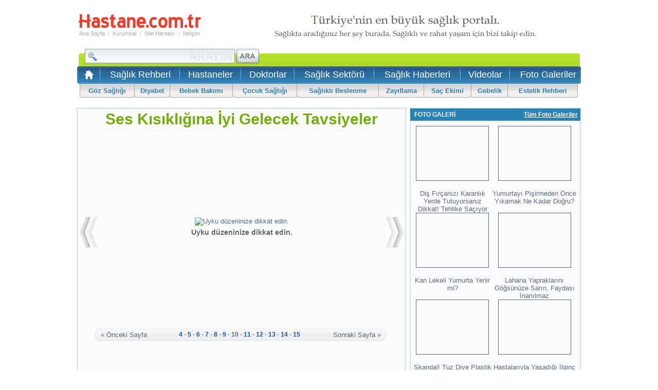

--- FILE ---
content_type: text/html
request_url: https://www.hastane.com.tr/ses-kisikligina-iyi-gelecek-tavsiyeler-galerisi-sayfa-10.html
body_size: 11724
content:
<!DOCTYPE html PUBLIC "-//W3C//DTD XHTML 1.0 Transitional//EN" "http://www.w3.org/TR/xhtml1/DTD/xhtml1-transitional.dtd">
<html xmlns="http://www.w3.org/1999/xhtml" 
      xmlns:fb="https://www.facebook.com/2008/fbml">
<head>
<title>Ses Kısıklığına İyi Gelecek Tavsiyeler 10</title>
<link rel='alternate' media='only screen and (max-width: 640px)' href='https://m.hastane.com.tr/ses-kisikligina-iyi-gelecek-tavsiyeler-galerisi-sayfa-10.html' />

<meta name="description" content="Ses Kısıklığına İyi Gelecek Tavsiyeler 10 Foto Galerisi Resim 10. Uzmanlar Sesi Daha Az Yormak İçin Dikkat Edilmesi Gerekenleri Açıklıyor." />
<meta name="viewport" content="width=device-width, initial-scale=1.0, maximum-scale=1.0" />
<meta name="keywords" content="ses, kısıklığına, iyi, gelecek, tavsiyeler, 10, ses kısıklığına iyi gelecek tavsiyeler 10, " />
<meta http-equiv="Content-Language" content="tr" />
<meta http-equiv="Content-Type" content="text/html; charset=iso-8859-9" />
<meta http-equiv="Content-Type" content="text/html; charset=windows-1254" />
<link rel="canonical" href="https://www.hastane.com.tr/ses-kisikligina-iyi-gelecek-tavsiyeler-galerisi-sayfa-10.html" />
<meta property="fb:app_id" content="224741734207720" />
<link rel="prev" href="https://www.hastane.com.tr/ses-kisikligina-iyi-gelecek-tavsiyeler-galerisi-sayfa-9.html" />
<link rel="next" href="https://www.hastane.com.tr/ses-kisikligina-iyi-gelecek-tavsiyeler-galerisi-sayfa-11.html" />
<link rel="shortcut icon" type="image/ico" href="/App_Themes/Standart/images/favicon.ico" />
<link title="RSS 2.0" rel="alternate" type="application/rss+xml" href="https://www.hastane.com.tr/rss/" />

<script src="/Scripts/jquery-1.11.3.min.js" type="text/javascript"></script>

<script type="text/javascript">
    function getScript(source, prior, callback) {
        var script = document.createElement('script');
        if (prior == '') prior = document.getElementsByTagName('script')[0];
        script.async = 1;
        prior.parentNode.insertBefore(script, prior);
        script.onload = script.onreadystatechange = function (_, isAbort) {
            if (isAbort || !script.readyState || /loaded|complete/.test(script.readyState)) {
                script.onload = script.onreadystatechange = null;
                script = undefined;
                if (!isAbort) {
                    if (callback)
                        callback();
                }
            }
        }
        script.src = source;
    }

    function doClick(buttonName, e) {
        var key;
        if (window.event)
            key = window.event.keyCode;
        else
            key = e.which;

        if (key == 13) {
            var btn = document.getElementById(buttonName);
            if (btn != null) {
                btn.click();
                event.keyCode = 0;
            }
        }
    }

    window.addEventListener("load", function () {
        getScript("/Scripts/globalFunctions.js?v=4.1", '', function () { });
        getScript("/Scripts/jquery.lazyload.1.8.4.js", '', function () {
            var $ = jQuery.noConflict();
            jQuery(function ($) {
                $("img.lazy").lazyload();
                $("img.lazy2").lazyload();
                $("[data-lazyappeared]").lazyload();
            });
        });
    }, false);

    function setCookie20dk(name, value, days) {
        var date = new Date();
        date.setTime(date.getTime() + (20 * 60 * 1000)); //20 dakika süreli
        var expires = "; expires=" + date.toGMTString();
        document.cookie = name + "=" + value + expires + "; path=/";
    }
    function setCookieInMinutes(name, value, minutes) {
        var date = new Date();
        date.setTime(date.getTime() + (minutes * 60 * 1000)); //20 dakika süreli
        var expires = "; expires=" + date.toGMTString();
        document.cookie = name + "=" + value + expires + "; path=/";
    }
    function getCookie(name) {
        var nameEQ = name + "=";
        var ca = document.cookie.split(';');
        for (var i = 0; i < ca.length; i++) {
            var c = ca[i];
            while (c.charAt(0) == ' ') c = c.substring(1, c.length);
            if (c.indexOf(nameEQ) == 0) return c.substring(nameEQ.length, c.length);
        }
        return null;
    }
    if (location.href.indexOf("mobil=0") > 0) {
        setCookie20dk("mobilkapaY", "evet", 1);
    }

    var newURL = window.location.protocol + "//m." + window.location.hostname.replace("yeni.", "").replace("yeni2.", "").replace("www.", "").replace("www1.", "").replace("www2.", "").replace("www3.", "") + window.location.pathname + window.location.search
    var cihaz_mobilmi = false;
    if (/ip(hone|od|ad)|blackberry|android|windows (ce|phone)|symbian|avantgo|blazer|compal|elaine|fennec|hiptop|iemobile|iris|kindle|lge |maemo|midp|mmp|opera m(ob|in)i|palm( os)?|phone|p(ixi|re)\/|plucker|pocket|psp|symbian|treo/i.test(navigator.userAgent)) {
        cihaz_mobilmi = true;
    }

    if ((getCookie("mobilkapaY") != "evet") || (getCookie("mobilkapaY") == null)) {
        if (cihaz_mobilmi) { location.href = newURL; }
    }


</script>
    <script type="text/javascript">
	(function(i,s,o,g,r,a,m){i['GoogleAnalyticsObject']=r;i[r]=i[r]||function(){ (i[r].q=i[r].q||[]).push(arguments)},i[r].l=1*new Date();a=s.createElement(o), m=s.getElementsByTagName(o)[0];a.async=1;a.src=g;m.parentNode.insertBefore(a,m) })(window,document,'script','//www.google-analytics.com/analytics.js','ga');
	ga('create', 'UA-242929-13', 'hastane.com.tr');
	ga('require', 'displayfeatures');
	ga('send', 'pageview');
</script>



    <style type="text/css">
        .style1
        {
            width: 962px;
        }
    </style>
<link href="/App_Themes/Hastane/arama.css" type="text/css" rel="stylesheet" />
<link href="/App_Themes/Hastane/hastane.css" type="text/css" rel="stylesheet" />
<link href="/App_Themes/Hastane/hastane_v2.css" type="text/css" rel="stylesheet" />
</head>

<body>
    
<div style="vertical-align:baseline;">

    <form method="post" action="./ses-kisikligina-iyi-gelecek-tavsiyeler-galerisi-sayfa-10.html" id="form1">
<div class="aspNetHidden">
<input type="hidden" name="__EVENTTARGET" id="__EVENTTARGET" value="" />
<input type="hidden" name="__EVENTARGUMENT" id="__EVENTARGUMENT" value="" />
<input type="hidden" name="__LASTFOCUS" id="__LASTFOCUS" value="" />
<input type="hidden" name="__VIEWSTATE" id="__VIEWSTATE" value="/[base64]" />
</div>

<script type="text/javascript">
//<![CDATA[
var theForm = document.forms['form1'];
if (!theForm) {
    theForm = document.form1;
}
function __doPostBack(eventTarget, eventArgument) {
    if (!theForm.onsubmit || (theForm.onsubmit() != false)) {
        theForm.__EVENTTARGET.value = eventTarget;
        theForm.__EVENTARGUMENT.value = eventArgument;
        theForm.submit();
    }
}
//]]>
</script>


<script src="/WebResource.axd?d=sh-d3RZ4weXkv_AWtKKGc51-p2jXxkymRXyIuYV9lronC0EsW4ASXLUHZfIU3KQg5t54zZRJytcaJm6Fm7BRMWslMpQ1&amp;t=637814761746327080" type="text/javascript"></script>

        
<table cellspacing="0" id="Header" class="MainTable">
    <tr>
        <td colspan="3" height="10"></td>
    </tr>
    <tr>
        <td width="242">
            <table cellspacing="0" style="width: 242px;">
                <tr>
                    <td colspan="7"><a href="/" title="Hastane.com.tr">
                        <img src="/App_Themes/Hastane/hastaneler/logo_hastane.svg" alt="Hastane.com.tr" width="242" height="30" /></a></td>
                </tr>
                <tr>
                    <td colspan="7" height="3"></td>
                </tr>
                <tr>
                    <td><a href="/" title="Hastane.com.tr">Ana Sayfa</a></td>
                    <td class="Sp">|</td>
                    <td><a href="/constpage.aspx?PageID=1">Kurumsal</a></td>
                    <td class="Sp">|</td>
                    <td><a href="/sitemap.aspx">Site Haritası</a></td>
                    <td class="Sp">|</td>
                    <td><a href="/contact.aspx">İletişim</a></td>
                </tr>
                <tr>
                    <td colspan="7" height="3"></td>
                </tr>
                
                <tr>
                    <td colspan="7" id="Tel"></td>
                </tr>
                
            </table>
        </td>
        <td width="10"></td>
        <td height="80">
            
            
            
            <img src="/App_Themes/Hastane/hastaneler/hastane_saglik_portali.gif" alt="Türkiye'nin En Büyük Sağlık Portalı" width="728" height="80" />
            
            
        </td>
    </tr>
</table>

<table cellspacing="0" class="MainTable" id="MenuSmall">
    <tr>
        <td valign="top" height="34">
            <table cellspacing="0">
                <tr>
                    <td style="padding-top: 3px;">
                        
<table cellspacing="0" id="SearchMini">
    <tr>
        <td valign="top" width="310">
            <input name="HeadMenu1$SearchBox1$txtSearchMini" type="text" onchange="javascript:setTimeout(&#39;__doPostBack(\&#39;HeadMenu1$SearchBox1$txtSearchMini\&#39;,\&#39;\&#39;)&#39;, 0)" onkeypress="if (WebForm_TextBoxKeyHandler(event) == false) return false;" id="HeadMenu1_SearchBox1_txtSearchMini" class="SearchBoxMini" />
        </td> 
        <td valign="top">
             <input type="image" name="HeadMenu1$SearchBox1$ibSearchMinim" id="HeadMenu1_SearchBox1_ibSearchMinim" title="Hastane.com.tr&#39;de Ara" class="CIB" src="/App_Themes/Hastane/hastaneler/hastane_arama_ana_buton21.jpg" align="left" />
        </td>   
    </tr>
</table>

                    </td>
                    <td width="560px" style="text-align: right; padding-right: 27px; position: relative;">
                        <table cellspacing="0">
                            <tr>
                                <td height="13"></td>
                            </tr>
                            
                            <tr>
                                <td>
                                    

<iframe src='https://www0.hastane.com.tr/LoginBox.aspx'  frameborder="0" marginheight="0" marginwidth="0" scrolling="no"  height="32" style="width:100%; position: absolute;top: 7px; right:0;"></iframe>

                                </td>
                            </tr>
                        </table>
                    </td>
                </tr>
            </table>
        </td>
    </tr>
    <tr>
        <td id="UST">
            <table cellspacing="0">
                <tr>
                    <td>&nbsp;&nbsp;<a href="https://www.hastane.com.tr/" title="Hastane.com.tr Ana Sayfası"><img src="/App_Themes/Hastane/hastaneler/saglik.gif" alt="Hastane.com.tr Ana Sayfası" width="23" height="23" /></a></td>
                    <td>&nbsp;&nbsp;<img src="/App_Themes/Hastane/hastaneler/hastane_ust_menu_ayrac_2.jpg" width="2" height="31" />&nbsp;&nbsp;</td>
                    <td align="center">
                        <h2><a href="/saglik-rehberi.html" title="Sağlık Rehberi">Sağlık Rehberi</a>
                        </h1></td>
                    <td>&nbsp;&nbsp;<img src="/App_Themes/Hastane/hastaneler/hastane_ust_menu_ayrac_2.jpg" width="2" height="31" />&nbsp;&nbsp;</td>
                    <td align="center">
                        <h2><a href="/hastaneler.html" title="Hastaneler">Hastaneler</a>
                        </h1></td>
                    <td>&nbsp;&nbsp;<img src="/App_Themes/Hastane/hastaneler/hastane_ust_menu_ayrac_2.jpg" width="2" height="31" />&nbsp;&nbsp;</td>
                    <td align="center">
                        <h2><a href="/doktorlar.html" title="Doktorlar">Doktorlar</a>
                        </h1></td>
                    <td>&nbsp;&nbsp;<img src="/App_Themes/Hastane/hastaneler/hastane_ust_menu_ayrac_2.jpg" width="2" height="31" />&nbsp;&nbsp;</td>
                    <td align="center">
                        <h2><a href="/saglik-sektoru.html" title="Sağlık Sektörü">Sağlık Sektörü</a>
                        </h1></td>
                    <td>&nbsp;&nbsp;<img src="/App_Themes/Hastane/hastaneler/hastane_ust_menu_ayrac_2.jpg" width="2" height="31" />&nbsp;&nbsp;</td>
                    <td align="center">
                        <h2><a href="/saglik-haberleri/" title="Sağlık Haberleri">Sağlık Haberleri</a>
                        </h1></td>
                    <td>&nbsp;&nbsp;<img src="/App_Themes/Hastane/hastaneler/hastane_ust_menu_ayrac_2.jpg" width="2" height="31" />&nbsp;&nbsp;</td>
                    <td align="center">
                        <h2><a href="/saglik-videolari/" title="Sağlık Videoları">Videolar</a>
                        </h1></td>
                    <td>&nbsp;&nbsp;<img src="/App_Themes/Hastane/hastaneler/hastane_ust_menu_ayrac_2.jpg" width="2" height="31" />&nbsp;&nbsp;</td>
                    <td align="center">
                        <h2><a href="/foto-galeri/" title="Sağlık Foto Galerileri">Foto Galeriler</a>
                        </h1></td>
                    
                </tr>
            </table>
        </td>
    </tr>
    <tr>
        <td>
            <table cellspacing="0" id="MenuAlt">
                <tr>
                    <td width="5"></td>
                    <td class="left"></td>
                    <td class="item"><a href="/saglik/goz-sagligi/" title="Göz Sağlığı">Göz Sağlığı</a></td>
                    <td class="sp"></td>
                    <td class="item"><a href="/saglik/diyabet/" title="Diyabet">Diyabet</a></td>
                    <td class="sp"></td>
                    <td class="item"><a href="/saglik/bebek-bakimi/" title="Bebek Bakımı">Bebek Bakımı</a></td>
                    <td class="sp"></td>
                    <td class="item"><a href="/saglik/cocuk-sagligi/" title="Çocuk Sağlığı">Çocuk Sağlığı</a></td>
                    <td class="sp"></td>
                    <td class="item"><a href="/saglik/saglikli-beslenme/" title="Sağlıklı Beslenme">Sağlıklı Beslenme</a></td>
                    <td class="sp"></td>
                    <td class="item"><a href="/saglik/zayiflama/" title="Zayıflama">Zayıflama</a></td>
                    <td class="sp"></td>
                    <td class="item"><a href="/saglik/sac-ekimi/" title="Saç Ekimi">Saç Ekimi</a></td>
                    <td class="sp"></td>
                    <td class="item"><a href="/saglik/gebelik/" title="Gebelik">Gebelik</a></td>
                    <td class="sp"></td>
                    <td class="item"><a href="/saglik/estetik/" title="Estetik Rehberi">Estetik Rehberi</a></td>
                    <td class="right"></td>
                    <td width="6"></td>
                </tr>
            </table>
        </td>
    </tr>
</table>

        
        <table cellspacing="0" class="MainTable">
            
            <tr>
                <td valign="top" class="style1">
                    <div style="width:647px; height:auto; overflow:hidden;">                    
                    <table cellspacing="0" id="Gallery">
                        <tr>                            
                            <td id="GT" class="test">
                                
                                
                               <h1>Ses Kısıklığına İyi Gelecek Tavsiyeler</h1> 
                                <hr noshade color="#EEEEEE" size="1">
                                
                                
                            </td>                            
                        </tr>
                        <tr>
                            <td id="GM">    
                                <table cellspacing="0">
                                    <tr>
                                        <td width="3">&nbsp;</td>
                                        <td valign="middle" align="right">
                                            <div style="z-index:5;">
                                            <a href='/ses-kisikligina-iyi-gelecek-tavsiyeler-galerisi-sayfa-9.html'><img src="/App_Themes/Hastane/hastaneler/hastane_galeri_sol_ok.jpg" alt="Önceki Resim" width="34" height="60" /></a>
                                            </div>
                                        </td>
                                        <td>                                            
                                            <table id="dlGalleries" cellspacing="0" style="border-collapse:collapse;">
	<tr>
		<td align="center">                                               
                  
                                                    <a href='/ses-kisikligina-iyi-gelecek-tavsiyeler-galerisi-sayfa-11.html'><img style="max-width:566px;" src='https://foto.hastane.com.tr/galeri/2014/04/11/ses-kisikligina-iyi-gelecek-tavsiyeler-10-111097_b.jpg' alt='Uyku düzeninize dikkat edin.' /></a>                                                    
                                                    <h3 class="linkzarea">Uyku düzeninize dikkat edin.</h3> 
                                                    <table><tr><td align="left" width="572"></td></tr></table>
                                                                                                                                                                                                                
                                                    <font size="1" color="white" style="display: none;">111097 / 1097686</font>
                                                    &nbsp;&nbsp;                                                    
                                                </td>
	</tr>
</table>                                            
                                        </td>                                                                                
                                        <td valign="middle" align="left">
                                            <div style="z-index:5;">
                                                <a href='/ses-kisikligina-iyi-gelecek-tavsiyeler-galerisi-sayfa-11.html'><img src="/App_Themes/Hastane/hastaneler/hastane_galeri_sag_ok.jpg" alt="Sonraki Resim" width="34" height="60" /></a>                                        
                                            </div>
                                        </td>
                                        <td width="3">&nbsp;</td>                                                                                
                                    </tr>
                                </table>
                            </td>
                        </tr>
                        <tr>
                        <td id="GB">
                            <table><tr><td width="34">
                                </td>
                                    <td>
                                        <div style="width:566px; padding-bottom:6px;">
                                            <div id="Paging_Panel1">
	
<table cellspacing="0">
    <tbody>
        <tr>
            <td align="center" colspan="3" style="font-size: 14px"></td>
        </tr>
        <tr>
            <td style="width: 10px" valign="bottom"><img src="/App_Themes/Standart/images/hastane_sayfalama_sol.gif"></td>
            <td valign="top" style="background-repeat: repeat-x; width: 100%; height: 100%; vertical-align: middle; text-align: center; background-image: url('/App_Themes/Standart/images/hastane_sayfalama.gif')">
                <div>
                    <table width="100%">
                        <tbody>
                            <tr>
                                <td align='left'><span style='font-size: 12px;'><a href='/ses-kisikligina-iyi-gelecek-tavsiyeler-galerisi-sayfa-9.html' style='font-size: 10pt'>« Önceki Sayfa</a></span></td><td align='center'><span style='padding-left: 5'></span></td><td align='center'><span style='font-weight: Bold; font-size: 12px; padding-left: 4px; padding-right: 4px;'><a href='/ses-kisikligina-iyi-gelecek-tavsiyeler-galerisi-sayfa-4.html' style='color: #1355a3'>4</a> - <a href='/ses-kisikligina-iyi-gelecek-tavsiyeler-galerisi-sayfa-5.html' style='color: #1355a3'>5</a> - <a href='/ses-kisikligina-iyi-gelecek-tavsiyeler-galerisi-sayfa-6.html' style='color: #1355a3'>6</a> - <a href='/ses-kisikligina-iyi-gelecek-tavsiyeler-galerisi-sayfa-7.html' style='color: #1355a3'>7</a> - <a href='/ses-kisikligina-iyi-gelecek-tavsiyeler-galerisi-sayfa-8.html' style='color: #1355a3'>8</a> - <a href='/ses-kisikligina-iyi-gelecek-tavsiyeler-galerisi-sayfa-9.html' style='color: #1355a3'>9</a> - <b>10</b> - <a href='/ses-kisikligina-iyi-gelecek-tavsiyeler-galerisi-sayfa-11.html' style='color: #1355a3'>11</a> - <a href='/ses-kisikligina-iyi-gelecek-tavsiyeler-galerisi-sayfa-12.html' style='color: #1355a3'>12</a> - <a href='/ses-kisikligina-iyi-gelecek-tavsiyeler-galerisi-sayfa-13.html' style='color: #1355a3'>13</a> - <a href='/ses-kisikligina-iyi-gelecek-tavsiyeler-galerisi-sayfa-14.html' style='color: #1355a3'>14</a> - <a href='/ses-kisikligina-iyi-gelecek-tavsiyeler-galerisi-sayfa-15.html' style='color: #1355a3'>15</a></span></td><td align='right'><span style='padding-left: 10'></span></td><td align='right'><span style='font-size: 12px;'><a href='/ses-kisikligina-iyi-gelecek-tavsiyeler-galerisi-sayfa-11.html' style='font-size: 10pt'>Sonraki Sayfa »</a></span></td>
                            </tr>
                        </tbody>
                    </table>
                </div>
            </td>
            <td style="width: 10px" valign="bottom"><img src="/App_Themes/Standart/images/hastane_sayfalama_sag.gif"></td>
        </tr>
    </tbody>
</table>

</div>

                                        </div>
                                    </td>
                                </tr>
                            </table>
                        </td>
                        </tr>
                    </table>
                    
                    </div>
                    <p></p>
          
                </td>
                <td width="10"></td>
                <td valign="top" width="325" id="RecentGalleriesV">
                    <div id="Items">
                        
    <table cellspacing="0" class="StandartBox">
        <tr>
            <td class="CT">
                <table cellspacing="0">
                    <tr>
                        <td>FOTO GALERİ</td>
                        <td width="120"><a href="/foto-galeri/" title="Sağlık Foto Galerileri">Tüm Foto Galeriler</a></td>
                    </tr>
                </table>
            </td>
        </tr>
        <tr>
            <td class="CM">
                <table id="RecentGalleries1_dlGalleries2" cellspacing="0" style="border-collapse:collapse;">
	<tr>
		<td align="center" valign="top" style="height:150px;">
                        <a href='/dis-fircanizi-karanlik-yerde-tutuyorsaniz-dikkat-galerisi.html'><img class="lazy2" src="/static/blank.gif" data-original='https://foto.hastane.com.tr/galeri/2019/03/07/dis-fircanizi-karanlik-yerde-tutuyorsaniz-dikkat-0_4027_o.jpg' alt='Diş Fırçanızı Karanlık Yerde Tutuyorsanız Dikkat! Tehlike Saçıyor' width="140" height="105" /><br />
                        Diş Fırçanızı Karanlık Yerde Tutuyorsanız Dikkat! Tehlike Saçıyor</a>
                    </td><td align="center" valign="top" style="height:150px;">
                        <a href='/yumurtayi-pisirmeden-once-yikamak-ne-kadar-dogru-galerisi.html'><img class="lazy2" src="/static/blank.gif" data-original='https://foto.hastane.com.tr/galeri/2019/03/05/yumurtayi-pisirmeden-once-yikamak-ne-kadar-dogru-0_422_o.jpg' alt='Yumurtayı Pişirmeden Önce Yıkamak Ne Kadar Doğru?' width="140" height="105" /><br />
                        Yumurtayı Pişirmeden Önce Yıkamak Ne Kadar Doğru?</a>
                    </td>
	</tr><tr>
		<td align="center" valign="top" style="height:150px;">
                        <a href='/kan-lekeli-yumurta-yenir-mi-galerisi.html'><img class="lazy2" src="/static/blank.gif" data-original='https://foto.hastane.com.tr/galeri/2019/03/04/kan-lekeli-yumurta-yenir-mi-0_4293_o.jpg' alt='Kan Lekeli Yumurta Yenir mi?' width="140" height="105" /><br />
                        Kan Lekeli Yumurta Yenir mi?</a>
                    </td><td align="center" valign="top" style="height:150px;">
                        <a href='/lahana-yapraklarini-gogsunuze-sarin-faydasi-galerisi.html'><img class="lazy2" src="/static/blank.gif" data-original='https://foto.hastane.com.tr/galeri/2018/11/15/lahana-yapraklarini-gogsunuze-sarin-faydasi-0_2181_o.jpg' alt='Lahana Yapraklarını Göğsünüze Sarın, Faydası İnanılmaz' width="140" height="105" /><br />
                        Lahana Yapraklarını Göğsünüze Sarın, Faydası İnanılmaz</a>
                    </td>
	</tr><tr>
		<td align="center" valign="top" style="height:150px;">
                        <a href='/skandal-tuz-diye-plastik-yediriyorlar-galerisi.html'><img class="lazy2" src="/static/blank.gif" data-original='https://foto.hastane.com.tr/galeri/2018/11/12/skandal-tuz-diye-plastik-yediriyorlar-0_687_o.jpg' alt='Skandal! Tuz Diye Plastik Yediriyorlar!' width="140" height="105" /><br />
                        Skandal! Tuz Diye Plastik Yediriyorlar!</a>
                    </td><td align="center" valign="top" style="height:150px;">
                        <a href='/hastalariyla-yasadigi-ilginc-anlari-paylasan-galerisi.html'><img class="lazy2" src="/static/blank.gif" data-original='https://foto.hastane.com.tr/galeri/2018/11/06/hastalariyla-yasadigi-ilginc-anlari-paylasan-0_1812_o.jpg' alt='Hastalarıyla Yaşadığı İlginç Anları Paylaşan Birbirinden Komik Doktorlar' width="140" height="105" /><br />
                        Hastalarıyla Yaşadığı İlginç Anları Paylaşan Birbirinden Komik Doktorlar</a>
                    </td>
	</tr><tr>
		<td align="center" valign="top" style="height:150px;">
                        <a href='/idrar-renginiz-ne-anlama-geliyor-galerisi.html'><img class="lazy2" src="/static/blank.gif" data-original='https://foto.hastane.com.tr/galeri/2018/10/31/idrar-renginiz-ne-anlama-geliyor-0_187_o.jpg' alt='İdrar Renginiz Bordo ise Dikkat! Kötü Hastalığın Habercisi Olabilir' width="140" height="105" /><br />
                        İdrar Renginiz Bordo ise Dikkat! Kötü Hastalığın Habercisi Olabilir</a>
                    </td><td align="center" valign="top" style="height:150px;">
                        <a href='/migreni-var-saniyordu-beyincigi-sarkti-galerisi.html'><img class="lazy2" src="/static/blank.gif" data-original='https://foto.hastane.com.tr/galeri/2018/10/23/migreni-var-saniyordu-beyincigi-sarkti-0_1238_o.jpg' alt='Yıllarca Çektiği Baş Ağrısını Migren Sanıyordu, Beyinciği Sarktı!' width="140" height="105" /><br />
                        Yıllarca Çektiği Baş Ağrısını Migren Sanıyordu, Beyinciği Sarktı!</a>
                    </td>
	</tr>
</table>
            </td>
        </tr>
    </table>

                        
                    </div>
                </td>
            </tr>
        </table>

                 <img src='https://www0.hastane.com.tr/IP/Gallery.aspx?Gallery=111097&Item=1097686&Page=10' width="0" height="0" alt=""/>      
       
    

<p>&nbsp;</p>
<table cellspacing="" id="Footer" class="MainTable">
    <tr>
    <td style="padding-top: 5px;">
        <a style="padding:5px;" href="/hastaneler.html">Hastaneler</a> | 
        <a style="padding:5px;" href="/doktorlar.html">Doktorlar</a> | 
        <a style="padding:5px;" href="/saglik-firmalari.html">Sağlık Firmaları</a> |
        <a style="padding:5px;" href="/saglik/">Sağlık Makaleleri</a> | 
        <a style="padding:5px;" href="/saglik-sorulari.html">Sağlık Soruları</a> |
        <a style="padding:5px;" href="/hastane-rehberi.html">Hastane Rehberi</a> |
        <a style="padding:5px;" href="/hastane-randevu.html">Hastane Randevu</a> |
        <a style="padding:5px;" href="/hastane.html">Hastane</a> | 
        <a style="padding:5px;" href="/doktor.html">Doktor</a> | 
        <a style="padding:5px;" href="https://www.haberler.com/koronavirus/" target="_blank" title="Koronavirüs">Koronavirüs</a>
    </td>
    </tr>
    <tr>
        <td style="padding-top: 5px;" id="foottitle">
            <script type="text/javascript">document.querySelector("#foottitle").innerHTML = document.title;</script>
        </td>
    </tr>
    <tr>
        <td style="padding: 5px;">
            <a style="padding:5px;" href="/">Ana Sayfa</a> | 
            <a style="padding:5px;" href="/constpage.aspx?PageID=1">Kurumsal</a> | 
            <a style="padding:5px;" href="/sitemap.aspx">Site Haritası</a> | 
            <a style="padding:5px;" href="/contact.aspx">İletişim</a> | 
            <a style="padding:5px;" href="https://www.haberler.com/" title="Haber" target="_blank">Haber</a> |
            <a style="padding:5px;" href="https://www.haberler.com/secim/" title="Seçim Sonuçları, Yerel ve Genel Seçimler" target="_blank">Seçim Sonuçları</a>
        </td>
    </tr>
    <tr>
        <td style="padding: 5px;">
            
<a style="padding:5px;"  href="/cerez-politikasi.html" title="Çerez Politikası" rel="nofollow" target="_blank">Çerez Politikası</a> |
<a style="padding:5px;"  href="/kisisel-verilerin-korunmasi-ve-islenmesi-politikasi.html" title="Kişisel Verilen Korunması ve İşlenmesi Politikası" rel="nofollow" target="_blank">Kişisel Verilen Korunması</a> |
<a style="padding:5px;"  href="/ziyaretciler-icin-aydinlatma-metni.html" title="Ziyaretçiler İçin Aydınlatma Metni" rel="nofollow" target="_blank">Ziyaretçi Aydınlatma Metni</a> |
<a style="padding:5px;"  href="/internet-sitesi-cerez-aydinlatma-metni.html" title="İnternet Sitesi Çerez Aydınlatma Metni" rel="nofollow" target="_blank">Çerez Aydınlatma Metni</a> |
<a style="padding:5px;"  href="/static/kvkk/kisisel-veri-sahibi-basvuru-formu.pdf" title="Kişisel Veri Sahibi Başvuru Formu" rel="nofollow" target="_blank">Veri Sahibi Başvuru Formu</a>


        </td>
    </tr>
    
    <tr><td align="center"><font size="1">15.1.2026 22:13:37</font></td></tr>
</table>
<a href="https://www.yenimedya.com.tr/tickets/?site=hastane&referrer=https://www.hastane.com.tr/ses-kisikligina-iyi-gelecek-tavsiyeler-galerisi-sayfa-10.html" target="_blank" rel="external nofollow"><font style="font-size:8pt;color:#777777;">[Hata Bildir]</font></a>
<p>&nbsp;</p>
<p>&nbsp;</p> 
<p>&nbsp;</p>
<script type="text/javascript">
    function setCookie(name, value, days) { if (days) { var date = new Date(); date.setTime(date.getTime() + (days * 6 * 60 * 60 * 1000)); var expires = "; expires=" + date.toGMTString(); } else var expires = ""; document.cookie = name + "=" + value + expires + "; path=/"; }
    function getCookie(name) { var nameEQ = name + "="; var ca = document.cookie.split(';'); for (var i = 0; i < ca.length; i++) { var c = ca[i]; while (c.charAt(0) == ' ') { c = c.substring(1, c.length); } if (c.indexOf(nameEQ) == 0) return c.substring(nameEQ.length, c.length); } return null; }
</script>

    
<div class="aspNetHidden">

	<input type="hidden" name="__VIEWSTATEGENERATOR" id="__VIEWSTATEGENERATOR" value="7B4CB592" />
</div></form>
</div>
 <script type="text/javascript">
     (function () {
         'use strict'; var g = function (a) { var b = 0; return function () { return b < a.length ? { done: !1, value: a[b++] } : { done: !0 } } }, l = this || self, m = /^[\w+/_-]+[=]{0,2}$/, p = null, q = function () { }, r = function (a) {
             var b = typeof a; if ("object" == b) if (a) {
                 if (a instanceof Array) return "array"; if (a instanceof Object) return b; var c = Object.prototype.toString.call(a); if ("[object Window]" == c) return "object"; if ("[object Array]" == c || "number" == typeof a.length && "undefined" != typeof a.splice && "undefined" != typeof a.propertyIsEnumerable && !a.propertyIsEnumerable("splice")) return "array";
                 if ("[object Function]" == c || "undefined" != typeof a.call && "undefined" != typeof a.propertyIsEnumerable && !a.propertyIsEnumerable("call")) return "function"
             } else return "null"; else if ("function" == b && "undefined" == typeof a.call) return "object"; return b
         }, u = function (a, b) { function c() { } c.prototype = b.prototype; a.prototype = new c; a.prototype.constructor = a }; var v = function (a, b) { Object.defineProperty(l, a, { configurable: !1, get: function () { return b }, set: q }) }; var y = function (a, b) { this.b = a === w && b || ""; this.a = x }, x = {}, w = {}; var aa = function (a, b) { a.src = b instanceof y && b.constructor === y && b.a === x ? b.b : "type_error:TrustedResourceUrl"; if (null === p) b: { b = l.document; if ((b = b.querySelector && b.querySelector("script[nonce]")) && (b = b.nonce || b.getAttribute("nonce")) && m.test(b)) { p = b; break b } p = "" } b = p; b && a.setAttribute("nonce", b) }; var z = function () { return Math.floor(2147483648 * Math.random()).toString(36) + Math.abs(Math.floor(2147483648 * Math.random()) ^ +new Date).toString(36) }; var A = function (a, b) { b = String(b); "application/xhtml+xml" === a.contentType && (b = b.toLowerCase()); return a.createElement(b) }, B = function (a) { this.a = a || l.document || document }; B.prototype.appendChild = function (a, b) { a.appendChild(b) }; var C = function (a, b, c, d, e, f) { try { var k = a.a, h = A(a.a, "SCRIPT"); h.async = !0; aa(h, b); k.head.appendChild(h); h.addEventListener("load", function () { e(); d && k.head.removeChild(h) }); h.addEventListener("error", function () { 0 < c ? C(a, b, c - 1, d, e, f) : (d && k.head.removeChild(h), f()) }) } catch (n) { f() } }; var ba = l.atob("aHR0cHM6Ly93d3cuZ3N0YXRpYy5jb20vaW1hZ2VzL2ljb25zL21hdGVyaWFsL3N5c3RlbS8xeC93YXJuaW5nX2FtYmVyXzI0ZHAucG5n"), ca = l.atob("WW91IGFyZSBzZWVpbmcgdGhpcyBtZXNzYWdlIGJlY2F1c2UgYWQgb3Igc2NyaXB0IGJsb2NraW5nIHNvZnR3YXJlIGlzIGludGVyZmVyaW5nIHdpdGggdGhpcyBwYWdlLg=="), da = l.atob("RGlzYWJsZSBhbnkgYWQgb3Igc2NyaXB0IGJsb2NraW5nIHNvZnR3YXJlLCB0aGVuIHJlbG9hZCB0aGlzIHBhZ2Uu"), ea = function (a, b, c) { this.b = a; this.f = new B(this.b); this.a = null; this.c = []; this.g = !1; this.i = b; this.h = c }, F = function (a) {
             if (a.b.body && !a.g) {
                 var b =
                     function () { D(a); l.setTimeout(function () { return E(a, 3) }, 50) }; C(a.f, a.i, 2, !0, function () { l[a.h] || b() }, b); a.g = !0
             }
         }, D = function (a) {
             for (var b = G(1, 5), c = 0; c < b; c++) { var d = H(a); a.b.body.appendChild(d); a.c.push(d) } b = H(a); b.style.bottom = "0"; b.style.left = "0"; b.style.position = "fixed"; b.style.width = G(100, 110).toString() + "%"; b.style.zIndex = G(2147483544, 2147483644).toString(); b.style["background-color"] = I(249, 259, 242, 252, 219, 229); b.style["box-shadow"] = "0 0 12px #888"; b.style.color = I(0, 10, 0, 10, 0, 10); b.style.display =
                 "flex"; b.style["justify-content"] = "center"; b.style["font-family"] = "Roboto, Arial"; c = H(a); c.style.width = G(80, 85).toString() + "%"; c.style.maxWidth = G(750, 775).toString() + "px"; c.style.margin = "24px"; c.style.display = "flex"; c.style["align-items"] = "flex-start"; c.style["justify-content"] = "center"; d = A(a.f.a, "IMG"); d.className = z(); d.src = ba; d.style.height = "24px"; d.style.width = "24px"; d.style["padding-right"] = "16px"; var e = H(a), f = H(a); f.style["font-weight"] = "bold"; f.textContent = ca; var k = H(a); k.textContent = da; J(a,
                     e, f); J(a, e, k); J(a, c, d); J(a, c, e); J(a, b, c); a.a = b; a.b.body.appendChild(a.a); b = G(1, 5); for (c = 0; c < b; c++)d = H(a), a.b.body.appendChild(d), a.c.push(d)
         }, J = function (a, b, c) { for (var d = G(1, 5), e = 0; e < d; e++) { var f = H(a); b.appendChild(f) } b.appendChild(c); c = G(1, 5); for (d = 0; d < c; d++)e = H(a), b.appendChild(e) }, G = function (a, b) { return Math.floor(a + Math.random() * (b - a)) }, I = function (a, b, c, d, e, f) {
             return "rgb(" + G(Math.max(a, 0), Math.min(b, 255)).toString() + "," + G(Math.max(c, 0), Math.min(d, 255)).toString() + "," + G(Math.max(e, 0), Math.min(f,
                 255)).toString() + ")"
         }, H = function (a) { a = A(a.f.a, "DIV"); a.className = z(); return a }, E = function (a, b) { 0 >= b || null != a.a && 0 != a.a.offsetHeight && 0 != a.a.offsetWidth || (fa(a), D(a), l.setTimeout(function () { return E(a, b - 1) }, 50)) }, fa = function (a) { var b = a.c; var c = "undefined" != typeof Symbol && Symbol.iterator && b[Symbol.iterator]; b = c ? c.call(b) : { next: g(b) }; for (c = b.next(); !c.done; c = b.next())(c = c.value) && c.parentNode && c.parentNode.removeChild(c); a.c = []; (b = a.a) && b.parentNode && b.parentNode.removeChild(b); a.a = null }; var ia = function (a, b, c, d, e) { var f = ha(c), k = function (n) { n.appendChild(f); l.setTimeout(function () { f ? (0 !== f.offsetHeight && 0 !== f.offsetWidth ? b() : a(), f.parentNode && f.parentNode.removeChild(f)) : a() }, d) }, h = function (n) { document.body ? k(document.body) : 0 < n ? l.setTimeout(function () { h(n - 1) }, e) : b() }; h(3) }, ha = function (a) { var b = document.createElement("div"); b.className = a; b.style.width = "1px"; b.style.height = "1px"; b.style.position = "absolute"; b.style.left = "-10000px"; b.style.top = "-10000px"; b.style.zIndex = "-10000"; return b }; var K = {}, L = null; var M = function () { }, N = "function" == typeof Uint8Array, O = function (a, b) { a.b = null; b || (b = []); a.j = void 0; a.f = -1; a.a = b; a: { if (b = a.a.length) { --b; var c = a.a[b]; if (!(null === c || "object" != typeof c || Array.isArray(c) || N && c instanceof Uint8Array)) { a.g = b - a.f; a.c = c; break a } } a.g = Number.MAX_VALUE } a.i = {} }, P = [], Q = function (a, b) { if (b < a.g) { b += a.f; var c = a.a[b]; return c === P ? a.a[b] = [] : c } if (a.c) return c = a.c[b], c === P ? a.c[b] = [] : c }, R = function (a, b, c) { a.b || (a.b = {}); if (!a.b[c]) { var d = Q(a, c); d && (a.b[c] = new b(d)) } return a.b[c] };
         M.prototype.h = N ? function () {
             var a = Uint8Array.prototype.toJSON; Uint8Array.prototype.toJSON = function () {
                 var b; void 0 === b && (b = 0); if (!L) { L = {}; for (var c = "ABCDEFGHIJKLMNOPQRSTUVWXYZabcdefghijklmnopqrstuvwxyz0123456789".split(""), d = ["+/=", "+/", "-_=", "-_.", "-_"], e = 0; 5 > e; e++) { var f = c.concat(d[e].split("")); K[e] = f; for (var k = 0; k < f.length; k++) { var h = f[k]; void 0 === L[h] && (L[h] = k) } } } b = K[b]; c = []; for (d = 0; d < this.length; d += 3) {
                     var n = this[d], t = (e = d + 1 < this.length) ? this[d + 1] : 0; h = (f = d + 2 < this.length) ? this[d + 2] : 0; k = n >> 2; n = (n &
                         3) << 4 | t >> 4; t = (t & 15) << 2 | h >> 6; h &= 63; f || (h = 64, e || (t = 64)); c.push(b[k], b[n], b[t] || "", b[h] || "")
                 } return c.join("")
             }; try { return JSON.stringify(this.a && this.a, S) } finally { Uint8Array.prototype.toJSON = a }
         } : function () { return JSON.stringify(this.a && this.a, S) }; var S = function (a, b) { return "number" !== typeof b || !isNaN(b) && Infinity !== b && -Infinity !== b ? b : String(b) }; M.prototype.toString = function () { return this.a.toString() }; var T = function (a) { O(this, a) }; u(T, M); var U = function (a) { O(this, a) }; u(U, M); var ja = function (a, b) { this.c = new B(a); var c = R(b, T, 5); c = new y(w, Q(c, 4) || ""); this.b = new ea(a, c, Q(b, 4)); this.a = b }, ka = function (a, b, c, d) { b = new T(b ? JSON.parse(b) : null); b = new y(w, Q(b, 4) || ""); C(a.c, b, 3, !1, c, function () { ia(function () { F(a.b); d(!1) }, function () { d(!0) }, Q(a.a, 2), Q(a.a, 3), Q(a.a, 1)) }) }; var la = function (a, b) { V(a, "internal_api_load_with_sb", function (c, d, e) { ka(b, c, d, e) }); V(a, "internal_api_sb", function () { F(b.b) }) }, V = function (a, b, c) { a = l.btoa(a + b); v(a, c) }, W = function (a, b, c) { for (var d = [], e = 2; e < arguments.length; ++e)d[e - 2] = arguments[e]; e = l.btoa(a + b); e = l[e]; if ("function" == r(e)) e.apply(null, d); else throw Error("API not exported."); }; var X = function (a) { O(this, a) }; u(X, M); var Y = function (a) { this.h = window; this.a = a; this.b = Q(this.a, 1); this.f = R(this.a, T, 2); this.g = R(this.a, U, 3); this.c = !1 }; Y.prototype.start = function () { ma(); var a = new ja(this.h.document, this.g); la(this.b, a); na(this) };
         var ma = function () { var a = function () { if (!l.frames.googlefcPresent) if (document.body) { var b = document.createElement("iframe"); b.style.display = "none"; b.style.width = "0px"; b.style.height = "0px"; b.style.border = "none"; b.style.zIndex = "-1000"; b.style.left = "-1000px"; b.style.top = "-1000px"; b.name = "googlefcPresent"; document.body.appendChild(b) } else l.setTimeout(a, 5) }; a() }, na = function (a) {
             var b = Date.now(); W(a.b, "internal_api_load_with_sb", a.f.h(), function () {
                 var c; var d = a.b, e = l[l.btoa(d + "loader_js")]; if (e) {
                     e = l.atob(e);
                     e = parseInt(e, 10); d = l.btoa(d + "loader_js").split("."); var f = l; d[0] in f || "undefined" == typeof f.execScript || f.execScript("var " + d[0]); for (; d.length && (c = d.shift());)d.length ? f[c] && f[c] !== Object.prototype[c] ? f = f[c] : f = f[c] = {} : f[c] = null; c = Math.abs(b - e); c = 1728E5 > c ? 0 : c
                 } else c = -1; 0 != c && (W(a.b, "internal_api_sb"), Z(a, Q(a.a, 6)))
             }, function (c) { Z(a, c ? Q(a.a, 4) : Q(a.a, 5)) })
         }, Z = function (a, b) { a.c || (a.c = !0, a = new l.XMLHttpRequest, a.open("GET", b, !0), a.send()) }; (function (a, b) { l[a] = function (c) { for (var d = [], e = 0; e < arguments.length; ++e)d[e - 0] = arguments[e]; l[a] = q; b.apply(null, d) } })("__d3lUW8vwsKlB__", function (a) { "function" == typeof window.atob && (a = window.atob(a), a = new X(a ? JSON.parse(a) : null), (new Y(a)).start()) });
     }).call(this);
     window.__d3lUW8vwsKlB__("[base64]");
 </script>
    <script defer src="https://static.cloudflareinsights.com/beacon.min.js/vcd15cbe7772f49c399c6a5babf22c1241717689176015" integrity="sha512-ZpsOmlRQV6y907TI0dKBHq9Md29nnaEIPlkf84rnaERnq6zvWvPUqr2ft8M1aS28oN72PdrCzSjY4U6VaAw1EQ==" data-cf-beacon='{"version":"2024.11.0","token":"f2698302b5af40f68fd74c06fe41571e","r":1,"server_timing":{"name":{"cfCacheStatus":true,"cfEdge":true,"cfExtPri":true,"cfL4":true,"cfOrigin":true,"cfSpeedBrain":true},"location_startswith":null}}' crossorigin="anonymous"></script>
</body>
</html>